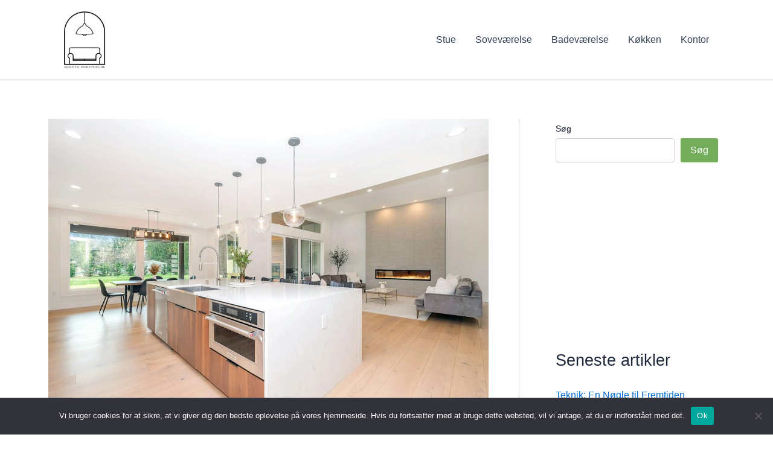

--- FILE ---
content_type: text/html; charset=utf-8
request_url: https://www.google.com/recaptcha/api2/aframe
body_size: 267
content:
<!DOCTYPE HTML><html><head><meta http-equiv="content-type" content="text/html; charset=UTF-8"></head><body><script nonce="kM3saOR6VMUiGvlrqbC2ow">/** Anti-fraud and anti-abuse applications only. See google.com/recaptcha */ try{var clients={'sodar':'https://pagead2.googlesyndication.com/pagead/sodar?'};window.addEventListener("message",function(a){try{if(a.source===window.parent){var b=JSON.parse(a.data);var c=clients[b['id']];if(c){var d=document.createElement('img');d.src=c+b['params']+'&rc='+(localStorage.getItem("rc::a")?sessionStorage.getItem("rc::b"):"");window.document.body.appendChild(d);sessionStorage.setItem("rc::e",parseInt(sessionStorage.getItem("rc::e")||0)+1);localStorage.setItem("rc::h",'1766710543558');}}}catch(b){}});window.parent.postMessage("_grecaptcha_ready", "*");}catch(b){}</script></body></html>

--- FILE ---
content_type: text/css
request_url: https://usercontent.one/wp/www.xn--hjlp-til-indretning-mxb.dk/wp-content/plugins/rexultz_feed/css/rexufeed-custom.css?ver=6.9&media=1723725557
body_size: 2724
content:
.post-content #loader {
	height: 0;
	overflow: hidden;
	line-height: 60px;
}
.post-content #loader.active {
	height: 60px;
}
.post-content #loader img {
	vertical-align: text-bottom;
}
.rexufeedsearchbar{line-height:normal;display:inline-block;vertical-align:middle;max-width:300px;width:100%;position: relative;}
.rexufeedtitle{display:block;font-weight:bold;margin-bottom:10px;}
.rexufeedsearchbar input[type="text"]{width:100%;float:left;}
.rexufeedsearchbar #psbtn{width:55px;float:right;position:absolute;right:0px;}
.has-sidebar .col-8.main-content,.showsidebar .col-8.main-content,.col-8.main-content{float:left;}
.sidebar .rexufeedsearchbar{margin-bottom:10px;}
.autocomplete-suggestions {
    text-align: left; cursor: default; border: 0px solid #f1f1f1; border-top: 0; background: #fff;
    /* core styles should not be changed */
    position: absolute; display: none; z-index: 10000;box-sizing: border-box;
	height:100%;max-height:400px;
}
.autocomplete-suggestion-new{ position: relative; padding: 0 .6em; line-height: 23px;  font-size: 1.02em; color: #333; }
.autocomplete-suggestion-new b { font-weight: bold; color: #203a70; }
.categorybox ul,.productsblock ul{list-style:none;margin:0px;padding:0px}
.productsblock{position: relative;
    z-index: 3;
	border-radius: 1px;
    -webkit-box-shadow: -1px 3px 12px 0px rgba(50,50,50,0.25);
    -moz-box-shadow: -1px 3px 12px 0px rgba(50,50,50,0.25);
    box-shadow: -1px 3px 12px 0px rgba(50,50,50,0.25);width:270px;height:100%;
	
	}	
.categorybox{position: relative;
    z-index: 1;
border-radius: 1px;
    -webkit-box-shadow: -3px 0 6px 1px rgba(50,50,50,0.25);
    -moz-box-shadow: -3px 0 6px 1px rgba(50,50,50,0.25);
    box-shadow: -3px 0 6px 1px rgba(50,50,50,0.25);width:270px;
	}
.autocomplete-suggestion-new{border: 0px solid #ddd;background: #fff;border-radius: 6px 0 6px 6px;width:100%;max-width:570px;}
.box-column-one{width:270px;background:#fff;}
.box-column-two{width:540px;display:flex;background:#fff;}
.autocomplete-suggestion-new li {
    padding: 8px 10px 8px;
    min-height: 49px;
    overflow: auto;
	border-bottom:1px solid #DCDCED;
	min-width:230px;
	font-size:12px;
	color:#203a70;
}
.autocomplete-suggestion-new .productsblock li .feed-details {
    float: right;
    width: calc(100% - 40px);
	overflow:hidden;
	font-size:12px;
	color:#203a70;
	text-overflow:ellipsis;
	white-space: nowrap;
	margin-top:5px;
}
.autocomplete-suggestion-new .categorybox div{overflow:hidden;margin-bottom:5px;}
.autocomplete-suggestion-new .categorybox div li:last-child{border:none;}
.autocomplete-suggestion-new .categorybox li{list-style:circle;display:flex;align-items:center;}
.autocomplete-suggestion-new .productsblock li span{float:left;width:35px;height:35px;}

.bottombar{background:#f7f8fa;}
.bottombar a{color:#203a70;font-size:11px;}
.headingsection{color:#203a70;background:#f6f6fd;border-bottom:1px solid #DCDCED;font-weight:bold;font-size:15px;}
.profeeditem img{max-width:35px;margin-right:10px;}
.owl-item .product-grid-item-wrapper{min-width:150px;width:100%;margin-right:0px;}


.rexubtn:link,
.rexubtn:visited {
    text-transform: uppercase;
    text-decoration: none;
    padding: 10px 20px;
    display: inline-block;
    border-radius: 5px;
    transition: all .2s;
    position: absolute;
}

.rexubtn:hover {
    transform: translateY(-3px);
    box-shadow: 0 10px 20px rgba(0, 0, 0, 0.2);
}

.rexubtn:active {
    transform: translateY(-1px);
    box-shadow: 0 5px 10px rgba(0, 0, 0, 0.2);
}

.rexubtn-white {
    background-color: #489e33!important;;
    color: white!important;
}

.rexubtn::after {
    content: "";
    display: inline-block;
    height: 100%;
    width: 100%;
    border-radius: 5px;
    position: absolute;
    top: 0;
    left: 0;
    z-index: -1;
    transition: all .4s;
}

.rexubtn-white::after {
    background-color: #9eca93!important;;
}

.rexubtn:hover::after {
    transform: scaleX(1.4) scaleY(1.6);
    opacity: 0;
}

.rexubtn-animated {
    animation: moveInBottom 5s ease-out;
    animation-fill-mode: backwards;
}
.rexulresultdiv{float:left;width:100%;}
.rexulresultinner{float:left;width:100%;}
.clearboth{clear:both;width:100%;}
/*****filters****/
.filterfield{display:inline-block;margin:10px;vertical-align:middle;}
.filterfield .inner-input{display:flex;align-items: center;}
.filtersidebar{width: 100%;min-width: 200px;}
.filterfield span{font-weight:bold;}
.chkopt{display:block;width:100%;margin-top:5px;}
.filterfield .chkopt span{font-weight:normal;display:block;margin-right:5px;margin-bottom:5px;}
.filtersidebar .filterfield{margin:0 0 10px 0;width:100%;}
.filtersidebar .filterfield .show-scroll{max-height:140px;overflow-y:auto;}
.show-scroll::-webkit-scrollbar {
  width: 5px;
}
.show-scroll::-webkit-scrollbar-track {
  background: #f1f1f1; 
}
.show-scroll::-webkit-scrollbar-thumb {
  background: #888; 
}
.show-scroll::-webkit-scrollbar-thumb:hover {
  background: #555; 
}
.topfilter{min-width:200px;padding-right:5px;max-width:200px;}
.filter-inner{display:none;border:1px solid #ccc;}
.filterarea{float:left;width:100%;margin-bottom:20px;}
.topfilter .select2-container,.filterfield .select2-container{width:100%;}
.topfilter .select2-container-multi .select2-choices li{font-size:13px;}
.fstResults span{font-weight:normal!important;}
.filterfield .fstElement{font-size:0.7em;width:100%;}
.filterfield .fstMultipleMode .fstControls{width:100%;}
.filterfield .fstChoiceItem{font-size:inherit;}
.filterfield .fstToggleBtn{font-size:inherit;}
span.filter-label{display:none;margin-bottom:10px;}
.filterInput{padding:5px!important;}
.loadingProcess{background:url(../images/loading.gif) no-repeat;width:200px;height:200px; margin:50px auto;}
.filterline{width:100%;float:left;margin-top:10px;margin-bottom:10px;text-align:center;}
.filterInput{width:100%;padding:10px!important;border:1px solid #ddd;}
.select2-container-multi .select2-choices{border:1px solid #ddd!important;}
#btnflsearch,#btnflclear,.buttonClear,.buttonFilter{
cursor:pointer;
background: #333!important;
    color: #fff!important;
    padding: 10px 15px!important;
    border: 1px solid #333!important;}
.chkinput{margin-right:5px;}
.box-inner{float:left;width:100%;}
.hiddenClass{max-height:145px;overflow:hidden;}	
.filterfield .readmore{display:none;}
/****tagify****/
.filterfield tags span,.filterfield .select2-container span{font-weight:normal;}
.filterfield .select2-chosen:foucs,.filterfield .select2-chosen:hover{box-shadow:none!important;outline:none;}

.price-range-slider {
    width: 100%;
    float: left;
    padding:0px;
}
.price-range-slider .range-value {
    margin: 0;
}
.price-range-slider .range-value input {
    width: 100%;
    background: none;
    color: #000;
    font-size: 16px;
    font-weight: initial;
    box-shadow: none;
    border: none;
    margin: 10px 0 10px 0;
	padding:0px;
}
.priceslider{float:left;margin-bottom:20px;width:100%;}
.price-range-slider .range-bar {
    border: none;
    background: #000;
    height: 3px;
    width: 96%;
    margin-left: 8px;
}
.ui-slider-horizontal .ui-slider-range {
    top: 0;
    height: 100%;
}
.price-range-slider .range-bar .ui-slider-handle {
    border: none;
    border-radius: 25px;
    background: #fff;
    border: 2px solid #2196f3;
    height: 17px;
    width: 17px;
    top: -0.52em;
    cursor: pointer;
}
.price-range-slider .range-bar .ui-slider-range {
    background: #2196f3;
}
.price-range-slider .range-bar .ui-slider-handle + span {
    background: #2196f3;
}
tags {
  display: inline-block;
  border: 1px solid #DDD;
  padding-right: 0.3em 0.5em;
  overflow: hidden;
  cursor: text;
  width:100%;
}

tags:hover {
  border-color: #CCC;
}

@keyframes tags--bump {
  30% {
    box-shadow: 0 0 0 4px #E5E5E5;
  }

}

tags tag {
  display: inline-block;
  vertical-align: top;
  margin: 5px 0 5px 5px;
  position: relative;
  cursor: default;
  white-space: nowrap;
  transition: .13s ease-out;
  animation: .3s tags--bump 1 ease-out;
}

tags tag > span {
  display: inline-block;
  padding: 0.3em 0.5em;
  padding-right: 1.5em;
  border-radius: 3px;
  color: black;
  background: #E5E5E5;
  transition: .13s ease-out;
}

tags tag:hover span {
  box-shadow: 0 0 0 2px #7AC3FF inset;
  transition: 50ms;
}

tags tag.tagify--noAnim {
  animation: none;
}

tags tag.tagify--hide {
  pointer-events: none;
  width: 0 !important;
  padding-left: 0;
  padding-right: 0;
  margin-left: 0;
  margin-right: 0;
  opacity: 0;
  transform: scale(0);
  transition: .3s;
}

@keyframes tagify--pulse {
  50% {
    box-shadow: 0 0 0 2px #7AC3FF inset;
  }

}

tags tag.tagify--mark span {
  animation: .4s tagify--pulse 3 ease-out;
}

tags tag x {
  font: 14px/15px Serif;
  width: 14px;
  height: 14px;
  text-align: center;
  border-radius: 50px;
  position: absolute;
  right: calc(0.5em - 2px);
  top: 50%;
  cursor: pointer;
  transform: translateY(-50%);
  transition: .2s;
}

tags tag x::after {
  content: "\00D7";
}

tags tag x:hover {
  color: white;
  background: #cc8282;
}

tags tag x:hover + span {
  box-shadow: 0 0 0 2px #D39494 inset;
  transition: .2s;
}

tags input,
tags textarea {
  border: 0!important;
  display: none!important;
}

tags div {
  display: inline-block;
  min-width: 10px;
  margin: 5px;
  padding: 0.3em 0.5em;
}

tags .input {
  display: block;
  position: relative;
  white-space: nowrap;
}

tags .input.placeholder {
  color: #999;
}

tags .input.placeholder::after {
  opacity: 1;
  transform: none;
  max-width: 200px;
}

tags .input::after {
  content: attr(data-placeholder);
  display: inline-block;
  opacity: 0;
  max-width: 0;
  transform: translatex(6px);
  transition: .15s ease-out;
}

tags .input::before {
  content: '\200B';
}

tags .input:focus {
  outline: none;
}
/********/
@keyframes moveInBottom {
    0% {
        opacity: 0;
        transform: translateY(30px);
    }

    100% {
        opacity: 1;
        transform: translateY(0px);
    }
}

--- FILE ---
content_type: text/javascript
request_url: https://usercontent.one/wp/www.xn--hjlp-til-indretning-mxb.dk/wp-content/plugins/rexultz_feed/js/rexulfeedsearch.js?ver=6.9&media=1723725557
body_size: 3792
content:
;(function($){
    // just a jQuery wrapper for the vanilla version of this component
    $.fn.tagify = function(settings){
        var $input = this,
            tagify;

        if( $input.data("tagify") ) // don't continue if already "tagified"
            return this;

        tagify = new Tagify(this[0], settings);
        $input.data("tagify", tagify);

        return this;
    }

    function Tagify(input, settings){
        this.settings = Object.assign({
          duplicates : false
        }, settings);
        this.value = [];
        this.build(input);
        this.events();
    }

    Tagify.prototype = {
        build : function(input){
            var that = this,
                value = input.value;

            this.DOM = {};
            this.DOM.originalInput = input;
            this.DOM.scope = document.createElement('tags');
            // need to wrap the input with a DIV
            // Chrome bug: http://stackoverflow.com/q/34354085/104380
            this.DOM.scope.innerHTML = '<div><span class="input placeholder" data-placeholder="'+ input.placeholder +'" contenteditable></span></div>';
            this.DOM.input = this.DOM.scope.querySelector('span');
            input.parentNode.insertBefore(this.DOM.scope, input);
            this.DOM.scope.appendChild(input);

            if( value )
                this.addTag(value).forEach(function(tag){
                    tag && tag.classList.add('tagify--noAnim');
                });
        },

        // DOM events binding
        events : function(){
            this.DOM.input.addEventListener('focus', this.callbacks.onFocusBlur.bind(this));
            this.DOM.input.addEventListener('blur', this.callbacks.onFocusBlur.bind(this));
            this.DOM.input.addEventListener('input', this.callbacks.onInput.bind(this));
            this.DOM.input.addEventListener('keydown', this.callbacks.onKeydown.bind(this));
            this.DOM.scope.addEventListener('click', this.callbacks.onClickScope.bind(this));
        },

        // DOM events callbacks
        callbacks : {
            onFocusBlur : function(e){
                var text =  e.target.textContent.replace(/\u200B/g,'').trim();

                if( e.type == "focus" )
                    e.target.className = 'input';
                else if( e.type == "blur" && text == "" )
                    e.target.className = 'input placeholder';
            },

            onKeydown : function(e){
                var s = e.target.textContent;
                if( e.key == "Backspace" && (s == "" || s.charCodeAt(0) == 8203) ){
                    this.removeTag( this.DOM.scope.querySelectorAll('tag:not(.tagify--hide)').length - 1 );
                }
                if( e.key == "Escape" ){
                    e.target.textContent = '';
                    e.target.blur();
                }
                if( e.key == "Enter" ){
                    e.preventDefault(); // solves Chrome bug - http://stackoverflow.com/a/20398191/104380
                    if( this.addTag(s) )
                      e.target.innerHTML = '';
                    return false;
                }
            },

            onInput : function(e){
                var value = e.target.textContent,
                        lastChar = value[value.length - 1];

                if( value.indexOf(',') != -1 ){
                    this.addTag( value );
                    e.target.textContent = ''; // clear the input field's value
                }
            },

            onClickScope : function(e){
                if( e.target.tagName == "TAGS" )
                    this.DOM.input.focus();
                if( e.target.tagName == "X" ){
                    this.removeTag( this.getNodeindex(e.target.parentNode) );
                }
            }
        },

        getNodeindex : function( node ){
            var index = 0;
            while( (node = node.previousSibling) )
                if (node.nodeType != 3 || !/^\s*$/.test(node.data))
                    index++;
            return index;
        },

        markTagByValue(value){
            var tagIdx = this.value.indexOf(value),
                tag = this.DOM.scope.querySelectorAll('tag')[tagIdx];

            if( tag ){
                tag.classList.add('tagify--mark');
                setTimeout(()=>{ tag.classList.remove('tagify--mark') }, 2000);
                return true;
            }
            return false;
        },

        addTag : function( value ){
            var that = this;

            value = value.replace(/\u200B/g,'');
            if( !value ) return;

            return value.split(',').filter(function(v){ return !!v }).map(function(v){
                var tagElm = document.createElement('tag');
                v = v.trim();

                if( !that.settings.duplicates && that.markTagByValue(v) )
                  return false;

                // the space below is important - http://stackoverflow.com/a/19668740/104380
                tagElm.innerHTML = "<x></x><span>"+ v +" </span>";
                that.DOM.scope.insertBefore(tagElm, that.DOM.input.parentNode);

                that.value.push(v);
                that.update();
                return tagElm;
            });
        },

        removeTag : function( idx ){
            var tagElm = this.DOM.scope.children[idx];
            if( !tagElm) return;

            tagElm.style.width = parseFloat(window.getComputedStyle(tagElm).width) + 'px';
            document.body.clientTop; // force repaint for the width to take affect before the "hide" class below
            tagElm.classList.add('tagify--hide');
            // manual timeout (hack, since transitionend cannot be used because of hover)
            setTimeout(function(){
                    tagElm.parentNode.removeChild(tagElm);
            }, 400);

            this.value.splice(idx,1);
            this.update();
        },

        // update the origianl (hidden) input field's value
        update : function(){
            this.DOM.originalInput.value = this.value.join(', ');
        }
    }
})(jQuery);

jQuery(document).ready(function($) {	
	
	$('#rexulsearch').autoComplete({
		minChars:3,
		source: function(name, response) {
			$.ajax({
				type: 'POST',
				dataType: 'json',
				url: rexAjax,
				data: 'action=search_rexulfeed&rexsearch='+name+'&search_url='+$('#rexulsearch').attr('data-search-url')+'&search_id='+$('#rexulsearch').attr('data-search-id'),
				success: function(data) {
					response(data);
				}
			});
		},
		renderItem: function (item, search){
        //search = search.replace(/[-\/\\^$*+?.()|[\]{}]/g, '\\$&');
        //var re = new RegExp("(" + search.split(' ').join('|') + ")", "gi");
       // return '<div class="autocomplete-suggestion">'+item[0].replace(re, "<b>$1</b>")+'</div>';
	    return '<div class="autocomplete-suggestion-new">'+item[0]+'</div>';
    },
	onSelect: function(e, term, item){
        console.log(item);
    }
	});
	if($('#fltitle').length>0){
		$('#fltitle').tagify();
	}
	if($('#fldescription').length>0){
		$('#fldescription').tagify();
	}
	if($('#tfldescription').length>0){
		$('#tfldescription').tagify();
	}
	if($('#tfltitle').length>0){
		$('#tfltitle').tagify();
	}
	$('.filtersidebar .chkinput').click(function(e){
		
		loadFeedFilters(1);										 
	});
	
	$('.filtersidebar .multichoose, .filtersidebar .singlechoose').change(function(e){
		e.preventDefault();
		var fld_id=$(this).attr('data-input_type');
		var fld_val=$(this).val();
		loadFeedFilters(1);										 
	});
	$('#btnflsearch').click(function(){
		loadFeedFilters(1);
	});
	$('#btnflclear').click(function(){
		window.location.reload(true);
	});
	$('.buttonFilter').click(function(){
		var feed_id = $(this).attr('data-feed_id');
		var feed_result = $(this).attr('data-feed_result');
		
		loadFeedTopFilters(feed_id,feed_result,0);
	});
	$('.buttonClear').click(function(){
		var feed_id = $(this).attr('data-feed_id');
		var feed_result = $(this).attr('data-feed_result');
		$('#filterarea'+feed_result).find('.multichoose').select2('val',[]);
		$('#filterarea'+feed_result).find('.singlechoose').select2('val',[]);
		$('#filterarea'+feed_result).find('.filterInput').val('');
		
		loadFeedTopFilters(feed_id,feed_result,0);
	});
	function loadFeedTopFilters(feed_id,feed_result,loadmore){
			var ids_new=$('.rexulresult'+feed_result+'');
			  
			 var dataForAjax=filter_str(2,'#filterarea'+feed_result);
			 var indexstart=0;
			 if(loadmore==2){
				 indexstart=jQuery('#filter_index').val();
			  }
			  else{
					$('.rexulresult'+feed_result+' .resultInner').html('<div class="loadingProcess">&nbsp;</div>');  
			   }
			 jQuery('.feedloadbtn'+feed_result).hide();  
			var obj_new = {'id':jQuery(ids_new).attr('data-feed'),'nextIndex':indexstart,'template':jQuery(ids_new).attr('data-template'),'action':'loadrexufeed','filters':dataForAjax,'filtercall':1}
			
			$.ajax({ 
			url : rexAjax,
			data : obj_new,
			type : 'POST',
			beforeSend : function ( xhr ) {
				
			},
			success : function( data ){
				var newdata=JSON.parse(data);
				$('.loadingProcess').hide();
				
				jQuery(newdata.data).appendTo(jQuery('.rexulresult'+feed_result+' .resultInner'));
				jQuery('.resultajax'+feed_result).attr('data-totalitems',newdata.total_products);
				jQuery('.feedloadbtn'+feed_result).attr('data-next',newdata.nextIndex);
				jQuery('.feedloadbtn'+feed_result).attr('data-feed',feed_id);
				var newindex= parseInt(newdata.nextIndex) + 1;
				var totval = parseInt(newdata.total_products);
				if(newindex >= totval){
					jQuery('.feedloadbtn'+feed_result).hide();
				}else{
					jQuery('.feedloadbtn'+feed_result).show();
				}
				
			}
		});
		
	}
	function loadFeedFilters(loadmore){
			var ids_new=$('.rexulresultdiv');
			var feed_result = $(ids_new).attr('data-feed_result');
			  
			 var dataForAjax=filter_str(loadmore,'');
			 var indexstart=0;
			 
			$('.rexulresult'+feed_result+' .resultInner').html('<div class="loadingProcess">&nbsp;</div>');  

			var obj_new = {'id':'','nextIndex':indexstart,'template':jQuery(ids_new).attr('data-template'),'action':'loadrexufeed','filters':dataForAjax}
			
			$.ajax({ 
			url : rexAjax,
			data : obj_new,
			type : 'POST',
			beforeSend : function ( xhr ) {
				
			},
			success : function( data ){
				var newdata=JSON.parse(data);
				$('.loadingProcess').hide();
				
				jQuery(newdata.data).appendTo(jQuery('.rexulresult'+feed_result+' .resultInner'));
				jQuery('.resultajax'+feed_result).attr('data-totalitems',newdata.total_products);
				jQuery('.feedloadbtn'+feed_result).attr('data-next',newdata.nextIndex);
				jQuery('.feedloadbtn'+feed_result).attr('data-feed',0);
				
				var newindex= parseInt(newdata.nextIndex) + 1;
				var totval = parseInt(newdata.total_products);
				if(newindex >= totval){
					jQuery('.feedloadbtn'+feed_result).hide();
				}else{
					jQuery('.feedloadbtn'+feed_result).show();
				}
			}
		});
		
	}
	
	$('.topfilter .multichoose, .topfilter .singlechoose, .topfilter .slamount').change(function(e){
		var feed_id = $(this).attr('data-feed_id');
		var feed_result = $(this).attr('data-feed_result');
		e.preventDefault();
		loadFeedTopFilters(feed_id,feed_result,0);
	});
	$( ".topfilter .slider-range" ).slider({
	  range: true,
	  min: 0,
	  max: $( ".topfilter .slider-range" ).attr('data-maxprice'),
	  values: [ 0,$( ".topfilter .slider-range" ).attr('data-maxprice')],
	  slide: function( event, ui ) {
		$(".topfilter .slamount" ).val(ui.values[ 0 ] + "-" + ui.values[ 1 ] );
	  },
	  change: function( event, ui ) {
            if(event.originalEvent) { 
				var feed_id = $(this).attr('data-feed_id');
				var feed_result = $(this).attr('data-feed_result');
				loadFeedTopFilters(feed_id,feed_result,0);
			}
        }
	});
	$( ".topfilter .slamount" ).val($( ".topfilter .slider-range" ).slider( "values", 0 ) +
	  "-" + $( ".topfilter .slider-range" ).slider( "values", 1 ) );
	
	$( ".filtersidebar .slider-range" ).slider({
	  range: true,
	  min: 0,
	  max: $( ".filtersidebar .slider-range" ).attr('data-maxprice'),
	  values: [ 0,$( ".filtersidebar .slider-range" ).attr('data-maxprice')],
	  slide: function( event, ui ) {
		$( ".filtersidebar .slamount" ).val(ui.values[ 0 ] + "-" + ui.values[ 1 ] );
	  },
	  change: function( event, ui ) {
            if(event.originalEvent) { loadFeedFilters(1);}
	  }
	});
	$( ".filtersidebar .slamount" ).val($( ".filtersidebar .slider-range" ).slider( "values", 0 ) +
	  "-" + $( ".filtersidebar .slider-range" ).slider( "values", 1 ) );
	
	$('.multichoose').select2({
	  placeholder: function(){
			$(this).data('placeholder');
		}
});
	$('.singlechoose').select2({
	  placeholder: function(){
			$(this).data('placeholder');
		}
});
$('.showfilters').click(function(){
		
		$(this).text($(this).text() == $(this).attr('data-showtext') ? $(this).attr('data-hidetext') : $(this).attr('data-showtext'));						 	
		$('.filter-inner').toggle();						 
	});
$('.show-scroll1').each(function(){
	if($(this).find('.box-inner').height()>145){
		$(this).find('.box-inner').addClass('hiddenClass');
		$(this).find('.readmore').show();
	}
});
$('.readmore').on('click',function(){
		$(this).text($(this).text() == $(this).attr('data-moretext') ? $(this).attr('data-lesstext') : $(this).attr('data-moretext'));
		$(this).parent().find('.box-inner').toggleClass('hiddenClass');								
	});
});

function filter_str(filter_type,section_id){
		var dataForAjax = {};
		var brand_str='',color_str='',size_str='',gender_str='',category_str='',title_str='',desc_str='',price_str='',shipping_str='',delivery_str='',gtin_str='';

			if(filter_type==2){
				brand_str=$(section_id+' #tflbrand').val(),color_str=$(section_id+' #tflcolor').val(),size_str=$(section_id+' #tflsize').val(),gender_str=$(section_id+' #tflgender').val(),price_str=$(section_id+' #tflprice').val(),shipping_str=$(section_id+' #tflshipping').val(),delivery_str=$(section_id+' #tfldelivery').val(),gtin_str=$(section_id+' #tflgtin').val();
			}else{
				var brand_str=[],category_str=[],shipping_str=[];
				$(".flbrand:checked").each(function() {
					brand_str.push($(this).val());
				});
				$(".flcategory:checked").each(function() {
					category_str.push($(this).val());
				});
				$(".flshipping:checked").each(function() {
					shipping_str.push($(this).val());
				});
				color_str=$('#flcolor').val(),size_str=$('#flsize').val(),gender_str=$('#flgender').val(),title_str=$('#fltitle').val(),desc_str=$('#fldescription').val(),price_str=$('.slamount').val(),delivery_str=$('#fldelivery').val(),gtin_str=$('#flgtin').val();
			}
			dataForAjax['title']=title_str;
			dataForAjax['description']=desc_str;
			dataForAjax['price']=price_str;
			dataForAjax['shipping']=shipping_str;
			dataForAjax['delivery']=delivery_str;
			dataForAjax['gtin']=gtin_str;
			dataForAjax['brand']=brand_str;
			dataForAjax['color']=color_str;
			dataForAjax['size']=size_str;
			dataForAjax['gender']=gender_str;
			dataForAjax['category']=category_str;
		return dataForAjax;	
	}
	
function filterFeed(div_id){
	
}
